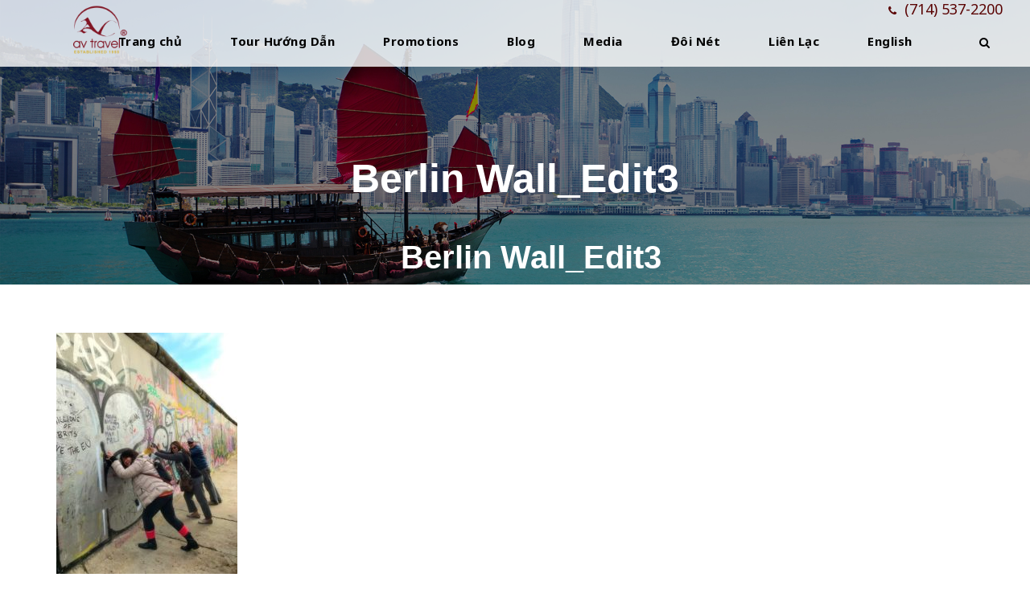

--- FILE ---
content_type: text/html; charset=UTF-8
request_url: https://avtravel.com/vi/tour/dong-au/berlin-wall_edit3/
body_size: 14749
content:
<!DOCTYPE html>
<html lang="vi" class="no-js">
<head>
	<meta charset="UTF-8">
	<meta name="viewport" content="width=device-width, initial-scale=1">
        <meta name="format-detection" content="telephone=no"/>
	<link rel="profile" href="https://gmpg.org/xfn/11">
	<link rel="pingback" href="https://avtravel.com/xmlrpc.php">
	<meta name='robots' content='index, follow, max-image-preview:large, max-snippet:-1, max-video-preview:-1' />
	<style>img:is([sizes="auto" i], [sizes^="auto," i]) { contain-intrinsic-size: 3000px 1500px }</style>
	
	<!-- This site is optimized with the Yoast SEO plugin v26.4 - https://yoast.com/wordpress/plugins/seo/ -->
	<title>Berlin Wall_Edit3 - AV Travel</title>
	<link rel="canonical" href="https://avtravel.com/wp-content/uploads/2017/09/Berlin-Wall_Edit3.jpg" />
	<meta property="og:locale" content="vi_VN" />
	<meta property="og:type" content="article" />
	<meta property="og:title" content="Berlin Wall_Edit3 - AV Travel" />
	<meta property="og:url" content="https://avtravel.com/wp-content/uploads/2017/09/Berlin-Wall_Edit3.jpg" />
	<meta property="og:site_name" content="AV Travel" />
	<meta property="og:image" content="https://avtravel.com/vi/tour/dong-au/berlin-wall_edit3" />
	<meta property="og:image:width" content="488" />
	<meta property="og:image:height" content="650" />
	<meta property="og:image:type" content="image/jpeg" />
	<meta name="twitter:card" content="summary_large_image" />
	<script type="application/ld+json" class="yoast-schema-graph">{"@context":"https://schema.org","@graph":[{"@type":"WebPage","@id":"https://avtravel.com/wp-content/uploads/2017/09/Berlin-Wall_Edit3.jpg","url":"https://avtravel.com/wp-content/uploads/2017/09/Berlin-Wall_Edit3.jpg","name":"Berlin Wall_Edit3 - AV Travel","isPartOf":{"@id":"https://avtravel.com/vi/#website"},"primaryImageOfPage":{"@id":"https://avtravel.com/wp-content/uploads/2017/09/Berlin-Wall_Edit3.jpg#primaryimage"},"image":{"@id":"https://avtravel.com/wp-content/uploads/2017/09/Berlin-Wall_Edit3.jpg#primaryimage"},"thumbnailUrl":"https://avtravel.com/wp-content/uploads/2017/09/Berlin-Wall_Edit3.jpg","datePublished":"2017-09-28T13:15:15+00:00","breadcrumb":{"@id":"https://avtravel.com/wp-content/uploads/2017/09/Berlin-Wall_Edit3.jpg#breadcrumb"},"inLanguage":"vi","potentialAction":[{"@type":"ReadAction","target":["https://avtravel.com/wp-content/uploads/2017/09/Berlin-Wall_Edit3.jpg"]}]},{"@type":"ImageObject","inLanguage":"vi","@id":"https://avtravel.com/wp-content/uploads/2017/09/Berlin-Wall_Edit3.jpg#primaryimage","url":"https://avtravel.com/wp-content/uploads/2017/09/Berlin-Wall_Edit3.jpg","contentUrl":"https://avtravel.com/wp-content/uploads/2017/09/Berlin-Wall_Edit3.jpg"},{"@type":"BreadcrumbList","@id":"https://avtravel.com/wp-content/uploads/2017/09/Berlin-Wall_Edit3.jpg#breadcrumb","itemListElement":[{"@type":"ListItem","position":1,"name":"Home","item":"https://avtravel.com/vi/"},{"@type":"ListItem","position":2,"name":"Đông Âu","item":"https://avtravel.com/vi/tour/dong-au/"},{"@type":"ListItem","position":3,"name":"Berlin Wall_Edit3"}]},{"@type":"WebSite","@id":"https://avtravel.com/vi/#website","url":"https://avtravel.com/vi/","name":"AV Travel","description":"","potentialAction":[{"@type":"SearchAction","target":{"@type":"EntryPoint","urlTemplate":"https://avtravel.com/vi/?s={search_term_string}"},"query-input":{"@type":"PropertyValueSpecification","valueRequired":true,"valueName":"search_term_string"}}],"inLanguage":"vi"}]}</script>
	<!-- / Yoast SEO plugin. -->


<link rel='dns-prefetch' href='//www.googletagmanager.com' />
<link rel='dns-prefetch' href='//fonts.googleapis.com' />
<link rel="alternate" type="application/rss+xml" title="Dòng thông tin AV Travel &raquo;" href="https://avtravel.com/vi/feed/" />
<link rel="alternate" type="application/rss+xml" title="AV Travel &raquo; Dòng bình luận" href="https://avtravel.com/vi/comments/feed/" />
<link rel="alternate" type="application/rss+xml" title="AV Travel &raquo; Berlin Wall_Edit3 Dòng bình luận" href="https://avtravel.com/vi/tour/dong-au/berlin-wall_edit3/feed/" />
<script type="text/javascript">
/* <![CDATA[ */
window._wpemojiSettings = {"baseUrl":"https:\/\/s.w.org\/images\/core\/emoji\/16.0.1\/72x72\/","ext":".png","svgUrl":"https:\/\/s.w.org\/images\/core\/emoji\/16.0.1\/svg\/","svgExt":".svg","source":{"concatemoji":"https:\/\/avtravel.com\/wp-includes\/js\/wp-emoji-release.min.js?ver=410f4f745759adf7879e823cc7369a4c"}};
/*! This file is auto-generated */
!function(s,n){var o,i,e;function c(e){try{var t={supportTests:e,timestamp:(new Date).valueOf()};sessionStorage.setItem(o,JSON.stringify(t))}catch(e){}}function p(e,t,n){e.clearRect(0,0,e.canvas.width,e.canvas.height),e.fillText(t,0,0);var t=new Uint32Array(e.getImageData(0,0,e.canvas.width,e.canvas.height).data),a=(e.clearRect(0,0,e.canvas.width,e.canvas.height),e.fillText(n,0,0),new Uint32Array(e.getImageData(0,0,e.canvas.width,e.canvas.height).data));return t.every(function(e,t){return e===a[t]})}function u(e,t){e.clearRect(0,0,e.canvas.width,e.canvas.height),e.fillText(t,0,0);for(var n=e.getImageData(16,16,1,1),a=0;a<n.data.length;a++)if(0!==n.data[a])return!1;return!0}function f(e,t,n,a){switch(t){case"flag":return n(e,"\ud83c\udff3\ufe0f\u200d\u26a7\ufe0f","\ud83c\udff3\ufe0f\u200b\u26a7\ufe0f")?!1:!n(e,"\ud83c\udde8\ud83c\uddf6","\ud83c\udde8\u200b\ud83c\uddf6")&&!n(e,"\ud83c\udff4\udb40\udc67\udb40\udc62\udb40\udc65\udb40\udc6e\udb40\udc67\udb40\udc7f","\ud83c\udff4\u200b\udb40\udc67\u200b\udb40\udc62\u200b\udb40\udc65\u200b\udb40\udc6e\u200b\udb40\udc67\u200b\udb40\udc7f");case"emoji":return!a(e,"\ud83e\udedf")}return!1}function g(e,t,n,a){var r="undefined"!=typeof WorkerGlobalScope&&self instanceof WorkerGlobalScope?new OffscreenCanvas(300,150):s.createElement("canvas"),o=r.getContext("2d",{willReadFrequently:!0}),i=(o.textBaseline="top",o.font="600 32px Arial",{});return e.forEach(function(e){i[e]=t(o,e,n,a)}),i}function t(e){var t=s.createElement("script");t.src=e,t.defer=!0,s.head.appendChild(t)}"undefined"!=typeof Promise&&(o="wpEmojiSettingsSupports",i=["flag","emoji"],n.supports={everything:!0,everythingExceptFlag:!0},e=new Promise(function(e){s.addEventListener("DOMContentLoaded",e,{once:!0})}),new Promise(function(t){var n=function(){try{var e=JSON.parse(sessionStorage.getItem(o));if("object"==typeof e&&"number"==typeof e.timestamp&&(new Date).valueOf()<e.timestamp+604800&&"object"==typeof e.supportTests)return e.supportTests}catch(e){}return null}();if(!n){if("undefined"!=typeof Worker&&"undefined"!=typeof OffscreenCanvas&&"undefined"!=typeof URL&&URL.createObjectURL&&"undefined"!=typeof Blob)try{var e="postMessage("+g.toString()+"("+[JSON.stringify(i),f.toString(),p.toString(),u.toString()].join(",")+"));",a=new Blob([e],{type:"text/javascript"}),r=new Worker(URL.createObjectURL(a),{name:"wpTestEmojiSupports"});return void(r.onmessage=function(e){c(n=e.data),r.terminate(),t(n)})}catch(e){}c(n=g(i,f,p,u))}t(n)}).then(function(e){for(var t in e)n.supports[t]=e[t],n.supports.everything=n.supports.everything&&n.supports[t],"flag"!==t&&(n.supports.everythingExceptFlag=n.supports.everythingExceptFlag&&n.supports[t]);n.supports.everythingExceptFlag=n.supports.everythingExceptFlag&&!n.supports.flag,n.DOMReady=!1,n.readyCallback=function(){n.DOMReady=!0}}).then(function(){return e}).then(function(){var e;n.supports.everything||(n.readyCallback(),(e=n.source||{}).concatemoji?t(e.concatemoji):e.wpemoji&&e.twemoji&&(t(e.twemoji),t(e.wpemoji)))}))}((window,document),window._wpemojiSettings);
/* ]]> */
</script>
<style id='wp-emoji-styles-inline-css' type='text/css'>

	img.wp-smiley, img.emoji {
		display: inline !important;
		border: none !important;
		box-shadow: none !important;
		height: 1em !important;
		width: 1em !important;
		margin: 0 0.07em !important;
		vertical-align: -0.1em !important;
		background: none !important;
		padding: 0 !important;
	}
</style>
<link rel='stylesheet' id='wp-block-library-css' href='https://avtravel.com/wp-includes/css/dist/block-library/style.min.css?ver=410f4f745759adf7879e823cc7369a4c' type='text/css' media='all' />
<style id='classic-theme-styles-inline-css' type='text/css'>
/*! This file is auto-generated */
.wp-block-button__link{color:#fff;background-color:#32373c;border-radius:9999px;box-shadow:none;text-decoration:none;padding:calc(.667em + 2px) calc(1.333em + 2px);font-size:1.125em}.wp-block-file__button{background:#32373c;color:#fff;text-decoration:none}
</style>
<style id='global-styles-inline-css' type='text/css'>
:root{--wp--preset--aspect-ratio--square: 1;--wp--preset--aspect-ratio--4-3: 4/3;--wp--preset--aspect-ratio--3-4: 3/4;--wp--preset--aspect-ratio--3-2: 3/2;--wp--preset--aspect-ratio--2-3: 2/3;--wp--preset--aspect-ratio--16-9: 16/9;--wp--preset--aspect-ratio--9-16: 9/16;--wp--preset--color--black: #000000;--wp--preset--color--cyan-bluish-gray: #abb8c3;--wp--preset--color--white: #ffffff;--wp--preset--color--pale-pink: #f78da7;--wp--preset--color--vivid-red: #cf2e2e;--wp--preset--color--luminous-vivid-orange: #ff6900;--wp--preset--color--luminous-vivid-amber: #fcb900;--wp--preset--color--light-green-cyan: #7bdcb5;--wp--preset--color--vivid-green-cyan: #00d084;--wp--preset--color--pale-cyan-blue: #8ed1fc;--wp--preset--color--vivid-cyan-blue: #0693e3;--wp--preset--color--vivid-purple: #9b51e0;--wp--preset--gradient--vivid-cyan-blue-to-vivid-purple: linear-gradient(135deg,rgba(6,147,227,1) 0%,rgb(155,81,224) 100%);--wp--preset--gradient--light-green-cyan-to-vivid-green-cyan: linear-gradient(135deg,rgb(122,220,180) 0%,rgb(0,208,130) 100%);--wp--preset--gradient--luminous-vivid-amber-to-luminous-vivid-orange: linear-gradient(135deg,rgba(252,185,0,1) 0%,rgba(255,105,0,1) 100%);--wp--preset--gradient--luminous-vivid-orange-to-vivid-red: linear-gradient(135deg,rgba(255,105,0,1) 0%,rgb(207,46,46) 100%);--wp--preset--gradient--very-light-gray-to-cyan-bluish-gray: linear-gradient(135deg,rgb(238,238,238) 0%,rgb(169,184,195) 100%);--wp--preset--gradient--cool-to-warm-spectrum: linear-gradient(135deg,rgb(74,234,220) 0%,rgb(151,120,209) 20%,rgb(207,42,186) 40%,rgb(238,44,130) 60%,rgb(251,105,98) 80%,rgb(254,248,76) 100%);--wp--preset--gradient--blush-light-purple: linear-gradient(135deg,rgb(255,206,236) 0%,rgb(152,150,240) 100%);--wp--preset--gradient--blush-bordeaux: linear-gradient(135deg,rgb(254,205,165) 0%,rgb(254,45,45) 50%,rgb(107,0,62) 100%);--wp--preset--gradient--luminous-dusk: linear-gradient(135deg,rgb(255,203,112) 0%,rgb(199,81,192) 50%,rgb(65,88,208) 100%);--wp--preset--gradient--pale-ocean: linear-gradient(135deg,rgb(255,245,203) 0%,rgb(182,227,212) 50%,rgb(51,167,181) 100%);--wp--preset--gradient--electric-grass: linear-gradient(135deg,rgb(202,248,128) 0%,rgb(113,206,126) 100%);--wp--preset--gradient--midnight: linear-gradient(135deg,rgb(2,3,129) 0%,rgb(40,116,252) 100%);--wp--preset--font-size--small: 13px;--wp--preset--font-size--medium: 20px;--wp--preset--font-size--large: 36px;--wp--preset--font-size--x-large: 42px;--wp--preset--spacing--20: 0.44rem;--wp--preset--spacing--30: 0.67rem;--wp--preset--spacing--40: 1rem;--wp--preset--spacing--50: 1.5rem;--wp--preset--spacing--60: 2.25rem;--wp--preset--spacing--70: 3.38rem;--wp--preset--spacing--80: 5.06rem;--wp--preset--shadow--natural: 6px 6px 9px rgba(0, 0, 0, 0.2);--wp--preset--shadow--deep: 12px 12px 50px rgba(0, 0, 0, 0.4);--wp--preset--shadow--sharp: 6px 6px 0px rgba(0, 0, 0, 0.2);--wp--preset--shadow--outlined: 6px 6px 0px -3px rgba(255, 255, 255, 1), 6px 6px rgba(0, 0, 0, 1);--wp--preset--shadow--crisp: 6px 6px 0px rgba(0, 0, 0, 1);}:where(.is-layout-flex){gap: 0.5em;}:where(.is-layout-grid){gap: 0.5em;}body .is-layout-flex{display: flex;}.is-layout-flex{flex-wrap: wrap;align-items: center;}.is-layout-flex > :is(*, div){margin: 0;}body .is-layout-grid{display: grid;}.is-layout-grid > :is(*, div){margin: 0;}:where(.wp-block-columns.is-layout-flex){gap: 2em;}:where(.wp-block-columns.is-layout-grid){gap: 2em;}:where(.wp-block-post-template.is-layout-flex){gap: 1.25em;}:where(.wp-block-post-template.is-layout-grid){gap: 1.25em;}.has-black-color{color: var(--wp--preset--color--black) !important;}.has-cyan-bluish-gray-color{color: var(--wp--preset--color--cyan-bluish-gray) !important;}.has-white-color{color: var(--wp--preset--color--white) !important;}.has-pale-pink-color{color: var(--wp--preset--color--pale-pink) !important;}.has-vivid-red-color{color: var(--wp--preset--color--vivid-red) !important;}.has-luminous-vivid-orange-color{color: var(--wp--preset--color--luminous-vivid-orange) !important;}.has-luminous-vivid-amber-color{color: var(--wp--preset--color--luminous-vivid-amber) !important;}.has-light-green-cyan-color{color: var(--wp--preset--color--light-green-cyan) !important;}.has-vivid-green-cyan-color{color: var(--wp--preset--color--vivid-green-cyan) !important;}.has-pale-cyan-blue-color{color: var(--wp--preset--color--pale-cyan-blue) !important;}.has-vivid-cyan-blue-color{color: var(--wp--preset--color--vivid-cyan-blue) !important;}.has-vivid-purple-color{color: var(--wp--preset--color--vivid-purple) !important;}.has-black-background-color{background-color: var(--wp--preset--color--black) !important;}.has-cyan-bluish-gray-background-color{background-color: var(--wp--preset--color--cyan-bluish-gray) !important;}.has-white-background-color{background-color: var(--wp--preset--color--white) !important;}.has-pale-pink-background-color{background-color: var(--wp--preset--color--pale-pink) !important;}.has-vivid-red-background-color{background-color: var(--wp--preset--color--vivid-red) !important;}.has-luminous-vivid-orange-background-color{background-color: var(--wp--preset--color--luminous-vivid-orange) !important;}.has-luminous-vivid-amber-background-color{background-color: var(--wp--preset--color--luminous-vivid-amber) !important;}.has-light-green-cyan-background-color{background-color: var(--wp--preset--color--light-green-cyan) !important;}.has-vivid-green-cyan-background-color{background-color: var(--wp--preset--color--vivid-green-cyan) !important;}.has-pale-cyan-blue-background-color{background-color: var(--wp--preset--color--pale-cyan-blue) !important;}.has-vivid-cyan-blue-background-color{background-color: var(--wp--preset--color--vivid-cyan-blue) !important;}.has-vivid-purple-background-color{background-color: var(--wp--preset--color--vivid-purple) !important;}.has-black-border-color{border-color: var(--wp--preset--color--black) !important;}.has-cyan-bluish-gray-border-color{border-color: var(--wp--preset--color--cyan-bluish-gray) !important;}.has-white-border-color{border-color: var(--wp--preset--color--white) !important;}.has-pale-pink-border-color{border-color: var(--wp--preset--color--pale-pink) !important;}.has-vivid-red-border-color{border-color: var(--wp--preset--color--vivid-red) !important;}.has-luminous-vivid-orange-border-color{border-color: var(--wp--preset--color--luminous-vivid-orange) !important;}.has-luminous-vivid-amber-border-color{border-color: var(--wp--preset--color--luminous-vivid-amber) !important;}.has-light-green-cyan-border-color{border-color: var(--wp--preset--color--light-green-cyan) !important;}.has-vivid-green-cyan-border-color{border-color: var(--wp--preset--color--vivid-green-cyan) !important;}.has-pale-cyan-blue-border-color{border-color: var(--wp--preset--color--pale-cyan-blue) !important;}.has-vivid-cyan-blue-border-color{border-color: var(--wp--preset--color--vivid-cyan-blue) !important;}.has-vivid-purple-border-color{border-color: var(--wp--preset--color--vivid-purple) !important;}.has-vivid-cyan-blue-to-vivid-purple-gradient-background{background: var(--wp--preset--gradient--vivid-cyan-blue-to-vivid-purple) !important;}.has-light-green-cyan-to-vivid-green-cyan-gradient-background{background: var(--wp--preset--gradient--light-green-cyan-to-vivid-green-cyan) !important;}.has-luminous-vivid-amber-to-luminous-vivid-orange-gradient-background{background: var(--wp--preset--gradient--luminous-vivid-amber-to-luminous-vivid-orange) !important;}.has-luminous-vivid-orange-to-vivid-red-gradient-background{background: var(--wp--preset--gradient--luminous-vivid-orange-to-vivid-red) !important;}.has-very-light-gray-to-cyan-bluish-gray-gradient-background{background: var(--wp--preset--gradient--very-light-gray-to-cyan-bluish-gray) !important;}.has-cool-to-warm-spectrum-gradient-background{background: var(--wp--preset--gradient--cool-to-warm-spectrum) !important;}.has-blush-light-purple-gradient-background{background: var(--wp--preset--gradient--blush-light-purple) !important;}.has-blush-bordeaux-gradient-background{background: var(--wp--preset--gradient--blush-bordeaux) !important;}.has-luminous-dusk-gradient-background{background: var(--wp--preset--gradient--luminous-dusk) !important;}.has-pale-ocean-gradient-background{background: var(--wp--preset--gradient--pale-ocean) !important;}.has-electric-grass-gradient-background{background: var(--wp--preset--gradient--electric-grass) !important;}.has-midnight-gradient-background{background: var(--wp--preset--gradient--midnight) !important;}.has-small-font-size{font-size: var(--wp--preset--font-size--small) !important;}.has-medium-font-size{font-size: var(--wp--preset--font-size--medium) !important;}.has-large-font-size{font-size: var(--wp--preset--font-size--large) !important;}.has-x-large-font-size{font-size: var(--wp--preset--font-size--x-large) !important;}
:where(.wp-block-post-template.is-layout-flex){gap: 1.25em;}:where(.wp-block-post-template.is-layout-grid){gap: 1.25em;}
:where(.wp-block-columns.is-layout-flex){gap: 2em;}:where(.wp-block-columns.is-layout-grid){gap: 2em;}
:root :where(.wp-block-pullquote){font-size: 1.5em;line-height: 1.6;}
</style>
<link rel='stylesheet' id='gdlr-core-google-font-css' href='https://fonts.googleapis.com/css?family=Noto+Sans%3Aregular%2Citalic%2C700%2C700italic&#038;subset=greek%2Ccyrillic%2Ccyrillic-ext%2Cgreek-ext%2Clatin-ext%2Cdevanagari%2Cvietnamese%2Clatin&#038;ver=6.8.3' type='text/css' media='all' />
<link rel='stylesheet' id='elegant-icon-css' href='https://avtravel.com/wp-content/plugins/tourmaster/plugins/elegant-font/style.css?ver=410f4f745759adf7879e823cc7369a4c' type='text/css' media='all' />
<link rel='stylesheet' id='tourmaster-style-css' href='https://avtravel.com/wp-content/plugins/tourmaster/tourmaster.css?ver=410f4f745759adf7879e823cc7369a4c' type='text/css' media='all' />
<link rel='stylesheet' id='tourmaster-custom-style-css' href='https://avtravel.com/wp-content/uploads/tourmaster-style-custom.css?1758702676&#038;ver=6.8.3' type='text/css' media='all' />
<link rel='stylesheet' id='wp-components-css' href='https://avtravel.com/wp-includes/css/dist/components/style.min.css?ver=410f4f745759adf7879e823cc7369a4c' type='text/css' media='all' />
<link rel='stylesheet' id='godaddy-styles-css' href='https://avtravel.com/wp-content/mu-plugins/vendor/wpex/godaddy-launch/includes/Dependencies/GoDaddy/Styles/build/latest.css?ver=2.0.2' type='text/css' media='all' />
<link rel='stylesheet' id='traveltour-style-core-css' href='https://avtravel.com/wp-content/themes/traveltour/css/style-core.css?ver=410f4f745759adf7879e823cc7369a4c' type='text/css' media='all' />
<link rel='stylesheet' id='traveltour-child-theme-style-css' href='https://avtravel.com/wp-content/themes/traveltour-child/style.css?ver=410f4f745759adf7879e823cc7369a4c' type='text/css' media='all' />
<link rel='stylesheet' id='traveltour-custom-style-css' href='https://avtravel.com/wp-content/uploads/traveltour-style-custom.css?1757717098&#038;ver=6.8.3' type='text/css' media='all' />
<link rel='stylesheet' id='newsletter-css' href='https://avtravel.com/wp-content/plugins/newsletter/style.css?ver=9.0.8' type='text/css' media='all' />
<link rel='stylesheet' id='gdlr-core-plugin-css' href='https://avtravel.com/wp-content/plugins/goodlayers-core/plugins/combine/style.css?ver=410f4f745759adf7879e823cc7369a4c' type='text/css' media='all' />
<link rel='stylesheet' id='gdlr-core-page-builder-css' href='https://avtravel.com/wp-content/plugins/goodlayers-core/include/css/page-builder.css?ver=410f4f745759adf7879e823cc7369a4c' type='text/css' media='all' />
<script type="text/javascript" src="https://avtravel.com/wp-includes/js/jquery/jquery.min.js?ver=3.7.1" id="jquery-core-js"></script>
<script type="text/javascript" src="https://avtravel.com/wp-includes/js/jquery/jquery-migrate.min.js?ver=3.4.1" id="jquery-migrate-js"></script>
<!--[if lt IE 9]>
<script type="text/javascript" src="https://avtravel.com/wp-content/themes/traveltour/js/html5.js?ver=410f4f745759adf7879e823cc7369a4c" id="tourmaster-html5js-js"></script>
<![endif]-->

<!-- Đoạn mã Google tag (gtag.js) được thêm bởi Site Kit -->
<!-- Đoạn mã Google Analytics được thêm bởi Site Kit -->
<script type="text/javascript" src="https://www.googletagmanager.com/gtag/js?id=GT-PL9D9WQZ" id="google_gtagjs-js" async></script>
<script type="text/javascript" id="google_gtagjs-js-after">
/* <![CDATA[ */
window.dataLayer = window.dataLayer || [];function gtag(){dataLayer.push(arguments);}
gtag("set","linker",{"domains":["avtravel.com"]});
gtag("js", new Date());
gtag("set", "developer_id.dZTNiMT", true);
gtag("config", "GT-PL9D9WQZ");
/* ]]> */
</script>
<link rel="https://api.w.org/" href="https://avtravel.com/wp-json/" /><link rel="alternate" title="JSON" type="application/json" href="https://avtravel.com/wp-json/wp/v2/media/5673" /><link rel="alternate" title="oNhúng (JSON)" type="application/json+oembed" href="https://avtravel.com/wp-json/oembed/1.0/embed?url=https%3A%2F%2Favtravel.com%2Fvi%2Ftour%2Fdong-au%2Fberlin-wall_edit3%2F&#038;lang=vi" />
<link rel="alternate" title="oNhúng (XML)" type="text/xml+oembed" href="https://avtravel.com/wp-json/oembed/1.0/embed?url=https%3A%2F%2Favtravel.com%2Fvi%2Ftour%2Fdong-au%2Fberlin-wall_edit3%2F&#038;format=xml&#038;lang=vi" />
	<link rel="preconnect" href="https://fonts.googleapis.com">
	<link rel="preconnect" href="https://fonts.gstatic.com">
	<meta name="generator" content="Site Kit by Google 1.166.0" /><style type="text/css">.recentcomments a{display:inline !important;padding:0 !important;margin:0 !important;}</style><meta name="generator" content="Powered by Slider Revolution 6.7.38 - responsive, Mobile-Friendly Slider Plugin for WordPress with comfortable drag and drop interface." />
<link rel="icon" href="https://avtravel.com/wp-content/uploads/2025/02/cropped-logo-v1a__registered_2024-32x32.png" sizes="32x32" />
<link rel="icon" href="https://avtravel.com/wp-content/uploads/2025/02/cropped-logo-v1a__registered_2024-192x192.png" sizes="192x192" />
<link rel="apple-touch-icon" href="https://avtravel.com/wp-content/uploads/2025/02/cropped-logo-v1a__registered_2024-180x180.png" />
<meta name="msapplication-TileImage" content="https://avtravel.com/wp-content/uploads/2025/02/cropped-logo-v1a__registered_2024-270x270.png" />
<script>function setREVStartSize(e){
			//window.requestAnimationFrame(function() {
				window.RSIW = window.RSIW===undefined ? window.innerWidth : window.RSIW;
				window.RSIH = window.RSIH===undefined ? window.innerHeight : window.RSIH;
				try {
					var pw = document.getElementById(e.c).parentNode.offsetWidth,
						newh;
					pw = pw===0 || isNaN(pw) || (e.l=="fullwidth" || e.layout=="fullwidth") ? window.RSIW : pw;
					e.tabw = e.tabw===undefined ? 0 : parseInt(e.tabw);
					e.thumbw = e.thumbw===undefined ? 0 : parseInt(e.thumbw);
					e.tabh = e.tabh===undefined ? 0 : parseInt(e.tabh);
					e.thumbh = e.thumbh===undefined ? 0 : parseInt(e.thumbh);
					e.tabhide = e.tabhide===undefined ? 0 : parseInt(e.tabhide);
					e.thumbhide = e.thumbhide===undefined ? 0 : parseInt(e.thumbhide);
					e.mh = e.mh===undefined || e.mh=="" || e.mh==="auto" ? 0 : parseInt(e.mh,0);
					if(e.layout==="fullscreen" || e.l==="fullscreen")
						newh = Math.max(e.mh,window.RSIH);
					else{
						e.gw = Array.isArray(e.gw) ? e.gw : [e.gw];
						for (var i in e.rl) if (e.gw[i]===undefined || e.gw[i]===0) e.gw[i] = e.gw[i-1];
						e.gh = e.el===undefined || e.el==="" || (Array.isArray(e.el) && e.el.length==0)? e.gh : e.el;
						e.gh = Array.isArray(e.gh) ? e.gh : [e.gh];
						for (var i in e.rl) if (e.gh[i]===undefined || e.gh[i]===0) e.gh[i] = e.gh[i-1];
											
						var nl = new Array(e.rl.length),
							ix = 0,
							sl;
						e.tabw = e.tabhide>=pw ? 0 : e.tabw;
						e.thumbw = e.thumbhide>=pw ? 0 : e.thumbw;
						e.tabh = e.tabhide>=pw ? 0 : e.tabh;
						e.thumbh = e.thumbhide>=pw ? 0 : e.thumbh;
						for (var i in e.rl) nl[i] = e.rl[i]<window.RSIW ? 0 : e.rl[i];
						sl = nl[0];
						for (var i in nl) if (sl>nl[i] && nl[i]>0) { sl = nl[i]; ix=i;}
						var m = pw>(e.gw[ix]+e.tabw+e.thumbw) ? 1 : (pw-(e.tabw+e.thumbw)) / (e.gw[ix]);
						newh =  (e.gh[ix] * m) + (e.tabh + e.thumbh);
					}
					var el = document.getElementById(e.c);
					if (el!==null && el) el.style.height = newh+"px";
					el = document.getElementById(e.c+"_wrapper");
					if (el!==null && el) {
						el.style.height = newh+"px";
						el.style.display = "block";
					}
				} catch(e){
					console.log("Failure at Presize of Slider:" + e)
				}
			//});
		  };</script>
		<style type="text/css" id="wp-custom-css">
			/*
You can add your own CSS here.

Click the help icon above to learn more.
*/

.fa-search:before{color: black;}
.fa-bars:before {color: black;}

.traveltour-page-title-content .traveltour-item-pdlr{position: relative;}
h1.traveltour-page-title{
	position: absolute;
  	bottom: 0;
  	width: 100%;
	font-size:40px !important;
	padding-bottom:10px;
  text-align: center;
}

li.gdlr-core-item-mglr{margin-right:20px;}

.traveltour-page-title-wrap.traveltour-style-large .traveltour-page-title{
	font-size : 50px;
	font-weight: 700;
	font-family: "Poppins","Arial","Helvetica","San-serif";
}

.traveltour-page-title-wrap.traveltour-style-custom .traveltour-page-title{
	font-size : 50px;
	font-weight: 700;
	font-family: "Poppins","Arial","Helvetica","San-serif";
	text-align : center;
}

.traveltour-page-title {
	color: white !important;
}

.tourmaster-tour-medium .tourmaster-tour-price{
	font-size:25px;
}
.tourmaster-tail{font-size:24px}


.tourmaster-page-content.tourmaster-item-pdlr{display:none;}

#tourmaster-single-tour-booking-fields{display:none;}


.tourmaster-column-10{ float: left; width: 33.3333%; }
.tourmaster-column-50{ float: left; width: 66.6666%; }

.gdlr-core-pbf-column.gdlr-core-column-36{color:black;}

.gdlr-core-pbf-wrapper-container.clearfix.gdlr-core-container{color:black;}

.tourmaster-tour-item .tourmaster-tour-title > a {color:black;}

.tourmaster-tour-content-wrap .clearfix{color:black;}


.gdlr-core-widget-list-shortcode{color:black !important;}


.tourmaster-content-right .tourmaster-center-tour-content{color:black;}

.gdlr-core-text-box-item-content{color:black !important;}

.tourmaster-tour-medium .tourmaster-content-left{color:black;}

.printfriendly{
	position: absolute;
}

.tourmaster-tour-booking-bar-error {
	display:none;
}
.traveltour-body input[type="submit"] {
    background-color: #5b0505;
}

#traveltour-navigation-slide-bar{
	border-bottom-color: #5b0505;
}




.gdlr-core-widget-box-shortcode{
	background-color: #5b0505;
}
.gdlr-core-feature-box-background{
	background-color: #5b0505;
}

.traveltour-logo-inner{
margin-top:-31%;	
}

.traveltour-fixed-navigation.traveltour-style-slide .traveltour-logo-inner img{
	max-height:80px !important;
}
#chitiet{
	display:none;
}

.newsletter {
	    border: 1px solid black !important;
}
.gdlr-core-feature-box-background{
	display:none;
}

.tourmaster-tour-category-grid.tourmaster-with-thumbnail .tourmaster-tour-category-count{
	color:#fff;
}

.tourmaster-body .tourmaster-tour-category-grid .tourmaster-tour-category-head-link{
	color: #fff;
}
.tourmaster-tour-category-grid.tourmaster-with-thumbnail .tourmaster-tour-category-head-divider{
	    border-color:#5b0505;
}

.gdlr-core-toggle-box-item-title  {
	border:2px solid #e1e1e1;
}

.gdlr-core-toggle-box-item-content{
	border-bottom:1px  solid #e1e1e1 ;
		border-left:1px  solid #e1e1e1 ;
		border-right:1px  solid  #e1e1e1;
	margin-bottom:5px;
}
.gdlr-core-toggle-box-style-background-title .gdlr-core-toggle-box-item-content{
	 padding: 13px 13px 10px;
}

.gdlr-core-toggle-box-style-background-title .gdlr-core-active .gdlr-core-toggle-box-item-title{
	margin-bottom:0px;
}
.gdlr-core-toggle-box-style-background-title .gdlr-core-toggle-box-item-title{
	    font-size: 18px;
	    padding: 10px 10px 10px;
}

.margin-icon{
	padding-bottom:10px;
}

.gdlr-core-code-item .gdlr-core-code-item-content{
	padding:0;
	border:none;
	background:none;
}

.gdlr-core-pbf-background-wrap{
		background-color:transparent !important;
}
.gdlr-core-toggle-box-style-background-title .gdlr-core-active .gdlr-core-toggle-box-item-title{
	color:#5b0505;
}

.tourmaster-content-navigation-item-outer .tourmaster-content-navigation-slider {
	background:#5b0505;
}

.gdlr-core-body .gdlr-core-load-more, .gdlr-core-body .gdlr-core-button, .traveltour-body .traveltour-button, .traveltour-body input[type="button"], .traveltour-body input[type="submit"]{
	background-color:#5b0505;
}

.gdlr-core-body .gdlr-core-load-more:hover, .gdlr-core-body .gdlr-core-button:hover{
	background-color:#5b0505;
}

.tourmaster-tour-booking-bar-container .tourmaster-tour-booking-bar-outer{ display: none; } 
.tourmaster-header-price { display: none; } 

.gdlr-core-block-item-title-wrap {
    margin-bottom: 25px;
}

.tourmaster-tour-medium.tourmaster-tour-frame .tourmaster-tour-content-wrap {
    padding-top: 0px;
    padding-bottom: 0px;
}

.traveltour-top-search-wrap .traveltour-top-search-submit > .fa-search:before {
    color: #fff !important;
}

.traveltour-column-50 > .traveltour-content-area {
    padding-right: 40px;
}

.tourmaster-tour-medium .tourmaster-tour-title {
    margin-top: 13px;
}

.traveltour-navigation-submenu-indicator .sf-menu > li > a.sf-with-ul-pre:after {
    display: none;
}

.sf-menu > .traveltour-normal-menu ul {
    min-width: 140px;
}

.traveltour-navigation .sf-menu > .traveltour-normal-menu li {
    opacity: 0.9;
		font-family: "Noto Sans", sans-serif;
		font-size: 15px;
		font-weight: 900;
		text-align: center;
		padding: 0 !important;
}

.sf-menu > li > .sub-menu a:hover, .sf-menu > li > .sub-menu .current-menu-item > a, .sf-menu > li > .sub-menu .current-menu-ancestor > a, .sf-menu > .traveltour-mega-menu > .sf-mega a:hover, .sf-menu > .traveltour-mega-menu > .sf-mega .current-menu-item > a, .sf-vertical > li > .sub-menu a:hover, .sf-vertical > li > .sub-menu .current-menu-item > a, .sf-vertical > li > .sub-menu .current-menu-ancestor > a {
    background-color: #5b0505 !important;
}

.traveltour-navigation .sf-menu > .traveltour-normal-menu li > a {
    padding: 12px;
}

.traveltour-navigation .sf-menu > .traveltour-normal-menu li > a.sf-with-ul-pre:after {
	display: none;
}

.traveltour-navigation .sf-menu > .traveltour-normal-menu li > ul > li {
	 opacity: 1;
}

@media only screen and (max-width: 768px) {
  .traveltour-logo-inner{
		margin-top: 0;
	}
	
	.traveltour-logo-inner {
    max-width: 70px;
	}
	
	.traveltour-mobile-header {
    padding-top: 0;
    padding-bottom: 0;
	}
	
	.traveltour-mobile-header-wrap .traveltour-top-bar-left, .traveltour-mobile-header-wrap .traveltour-top-bar-right {
    margin-top: 20px;
    margin-bottom: -45px;
		float: none;
		text-align: center;
	}
}

.tourmaster-template-wrapper > .printfriendly {
	display: none;
}

.tourmaster-sidebar-area >  .widget_text > .textwidget > .printfriendly {
	display: none;
}

.traveltour-item-pdlr, .gdlr-core-item-pdlr {
    padding-left: 20px;
    padding-right: 20px;
}

.traveltour-page-title-wrap {
    background-image: url(https://avtravel.com/wp-content/uploads/2019/07/Asia.jpg);
	max-width: 100%;
}

.term-1-asia > .traveltour-body-outer-wrapper > .traveltour-body-wrapper > .traveltour-page-title-wrap {
    background-image: url(https://avtravel.com/wp-content/uploads/2020/10/Asia-cover.jpg) !important;
}

.term-2-europe > .traveltour-body-outer-wrapper > .traveltour-body-wrapper > .traveltour-page-title-wrap {
    background-image: url(https://avtravel.com/wp-content/uploads/2019/07/Europe.jpg) !important;
}

.term-5-japan > .traveltour-body-outer-wrapper > .traveltour-body-wrapper > .traveltour-page-title-wrap {
    background-image: url(https://avtravel.com/wp-content/uploads/2019/07/Japan.jpg) !important;
}

.term-6-vietnam > .traveltour-body-outer-wrapper > .traveltour-body-wrapper > .traveltour-page-title-wrap {
    background-image: url(https://avtravel.com/wp-content/uploads/2019/07/Vietnam.jpg) !important;
}

.term-4-new-destinations > .traveltour-body-outer-wrapper > .traveltour-body-wrapper > .traveltour-page-title-wrap {
    background-image: url(https://avtravel.com/wp-content/uploads/2020/10/New-Destinations-cover.jpg) !important;
}

.term-8-america > .traveltour-body-outer-wrapper > .traveltour-body-wrapper > .traveltour-page-title-wrap {
    background-image: url(https://avtravel.com/wp-content/uploads/2019/07/Americas.jpg) !important;
}

.term-9-australia > .traveltour-body-outer-wrapper > .traveltour-body-wrapper > .traveltour-page-title-wrap {
    background-image: url(https://avtravel.com/wp-content/uploads/2019/07/Australia.jpg) !important;
}

.term-3-promotions > .traveltour-body-outer-wrapper > .traveltour-body-wrapper > .traveltour-page-title-wrap,
.term-promotions > .traveltour-body-outer-wrapper > .traveltour-body-wrapper > .traveltour-page-title-wrap,
.term-promotions-2 > .traveltour-body-outer-wrapper > .traveltour-body-wrapper > .traveltour-page-title-wrap{
    background-image: url(https://avtravel.com/wp-content/uploads/2020/10/Promotions-cover.jpg) !important;
}

.term-7-xmas-and-new-year > .traveltour-body-outer-wrapper > .traveltour-body-wrapper > .traveltour-page-title-wrap {
    background-image: url(https://avtravel.com/wp-content/uploads/2019/07/Xmas-and-NY.jpg) !important;
}

.term-4-usa > .traveltour-body-outer-wrapper > .traveltour-body-wrapper > .traveltour-page-title-wrap {
    background-image: url(https://avtravel.com/wp-content/uploads/2025/01/Africa-Cover.jpg) !important;
}

.term-mediterranean > .traveltour-body-outer-wrapper > .traveltour-body-wrapper > .traveltour-page-title-wrap {
    background-image: url(https://avtravel.com/staging/wp-content/uploads/2024/05/New-Year_Page-cover.jpg) !important;
}

.term-1-a-chau > .traveltour-body-outer-wrapper > .traveltour-body-wrapper > .traveltour-page-title-wrap {
    background-image: url(https://avtravel.com/wp-content/uploads/2020/10/Asia-cover.jpg) !important;
}

.term-2-au-chau > .traveltour-body-outer-wrapper > .traveltour-body-wrapper > .traveltour-page-title-wrap {
    background-image: url(https://avtravel.com/wp-content/uploads/2019/07/Europe.jpg) !important;
}

.term-5-nhat-ban > .traveltour-body-outer-wrapper > .traveltour-body-wrapper > .traveltour-page-title-wrap {
    background-image: url(https://avtravel.com/wp-content/uploads/2019/07/Japan.jpg) !important;
}

.term-6-viet-nam > .traveltour-body-outer-wrapper > .traveltour-body-wrapper > .traveltour-page-title-wrap {
    background-image: url(https://avtravel.com/wp-content/uploads/2019/07/Vietnam.jpg) !important;
}

.term-4-tour-moi > .traveltour-body-outer-wrapper > .traveltour-body-wrapper > .traveltour-page-title-wrap {
    background-image: url(https://avtravel.com/wp-content/uploads/2020/10/New-Destinations-cover.jpg) !important;
}

.term-8-chau-my > .traveltour-body-outer-wrapper > .traveltour-body-wrapper > .traveltour-page-title-wrap {
    background-image: url(https://avtravel.com/wp-content/uploads/2019/07/Americas.jpg) !important;
}

.term-9-uc-chau > .traveltour-body-outer-wrapper > .traveltour-body-wrapper > .traveltour-page-title-wrap {
    background-image: url(https://avtravel.com/wp-content/uploads/2019/07/Australia.jpg) !important;
}

.term-4-hoa-ky > .traveltour-body-outer-wrapper > .traveltour-body-wrapper > .traveltour-page-title-wrap {
    background-image: url(https://avtravel.com/wp-content/uploads/2025/01/Africa-Cover-e1740276856471.jpg) !important;
}

.term-dia-trung-hai > .traveltour-body-outer-wrapper > .traveltour-body-wrapper > .traveltour-page-title-wrap {
    background-image: url(https://avtravel.com/staging/wp-content/uploads/2024/05/New-Year_Page-cover.jpg) !important;
}

.term-3-promotions > .traveltour-body-outer-wrapper > .traveltour-body-wrapper > .traveltour-page-title-wrap,
.term-promotions > .traveltour-body-outer-wrapper > .traveltour-body-wrapper > .traveltour-page-title-wrap {
    background-image: url(https://avtravel.com/wp-content/uploads/2020/10/Promotions-cover.jpg) !important;
}

.term-africa > .traveltour-body-outer-wrapper > .traveltour-body-wrapper > .traveltour-page-title-wrap,
.term-chau-phi > .traveltour-body-outer-wrapper > .traveltour-body-wrapper > .traveltour-page-title-wrap {
    background-image: url(https://avtravel.com/wp-content/uploads/2025/01/Africa-Cover.jpg) !important;
}

.term-spring > .traveltour-body-outer-wrapper > .traveltour-body-wrapper > .traveltour-page-title-wrap {
    background-image: url(https://avtravel.com/wp-content/uploads/2020/01/spring-cover.jpg) !important;
}

.term-summer > .traveltour-body-outer-wrapper > .traveltour-body-wrapper > .traveltour-page-title-wrap {
    background-image: url(https://avtravel.com/wp-content/uploads/2020/01/Summer-cover.jpg) !important;
}

.term-autumn > .traveltour-body-outer-wrapper > .traveltour-body-wrapper > .traveltour-page-title-wrap {
    background-image: url(https://avtravel.com/wp-content/uploads/2020/01/fall-cover.jpg) !important;
}

.term-winter > .traveltour-body-outer-wrapper > .traveltour-body-wrapper > .traveltour-page-title-wrap {
    background-image: url(https://avtravel.com/wp-content/uploads/2020/01/winter-cover.jpg) !important;
}

.gdlr-core-page-builder-body iframe {
    max-width: 100%;
}

.tourmaster-discount > .tourmaster-tour-price > .tourmaster-head
{
	display: block !important;
}

.tourmaster-discount > .tourmaster-tour-price > .tourmaster-tail {
	font-size: 20px;
}

.tourmaster-discount > .tourmaster-tour-price > .tourmaster-tail, .tourmaster-discount > .tourmaster-tour-price > .tourmaster-head {
	color: black !important;
}

.tourmaster-discount > .tourmaster-tour-discount-price {
	color: red;
}

.tourmaster-tour-content-wrap {
	min-height: 85px;
}

.gdlr-core-text-box-item-content pre {
	white-space: pre-line;
}

@media only screen and (min-width: 780px)  {
	.gdlr-core-pbf-element a[href="https://avtravel.com/tour-destination/mediterranean/"] {
		font-size: x-small;
	}
}

@media only screen and (min-width: 1440px)  {
	.gdlr-core-pbf-element a[href="https://avtravel.com/tour-destination/mediterranean/"] {
		font-size: small;
	}
}

@media only screen and (max-width: 810px) and (min-width: 769px)  {
	.tourmaster-tour-category-title a[href="https://avtravel.com/tour-destination/mediterranean/"] {
		font-size: smaller;
	}
}

.gdlr-core-flexslider .flex-direction-nav li {
	z-index: 96;
}

.tourmaster-tour-category-widget .tourmaster-tour-category-title {
	padding: 0px 5px;
}

@media only screen and (max-width: 999px){
	.tourmaster-content-navigation-item-wrap {
		display: block;
	}
}
	
@media only screen and (max-width: 1025px){
	.tourmaster-content-navigation-item-outer > .tourmaster-content-navigation-item-container, .tourmaster-content-navigation-item-outer > .tourmaster-content-navigation-item-container > .tourmaster-content-navigation-item {
		padding: 0px;
	}
}
	
@media screen and (max-width: 736px) {
	.tourmaster-sidebar-wrap .tourmaster-sidebar-right {
		width: 100%;
	}
	
	.tourmaster-sidebar-wrap .tourmaster-sidebar-center {
		width: 100%;
	}
	
	.tourmaster-sidebar-wrap  .tourmaster-sidebar-area {
		padding-top: 0px !important;
	}
	
	.tourmaster-sidebar-wrap  .tourmaster-page-content, 
	.tourmaster-sidebar-wrap  .tourmaster-tour-item {
		padding-bottom: 0px !important;
	}
}

@media only screen and (max-width: 767px){
	.tourmaster-tour-medium .tourmaster-content-right {
    display: block;
		padding: 0px;
		border-left-width: 0px;
	}
	
	.tourmaster-tour-medium .tourmaster-content-right .tourmaster-tour-view-more {
		display: none;
	}
}

@media only screen and (min-width: 1300px){
	.traveltour-page-title-wrap.traveltour-style-medium .traveltour-page-title-content {
    padding-top: 200px;
	}
}

.traveltour-style-medium.traveltour-right-align .traveltour-page-title {
	display: none;
}

.gdlr-core-testimonial-content p {
	color: white;
}














		</style>
			<style id="egf-frontend-styles" type="text/css">
		p {color: #0c0c0c;} h1 {color: #0c0c0c;} h6 {color: #0c0c0c;} h2 {} h3 {} h4 {} h5 {} 	</style>
		<!-- Google tag (gtag.js) Bao added -->
	<script async src="https://www.googletagmanager.com/gtag/js?id=G-0W2QCB337N"></script>
	<script>
	  window.dataLayer = window.dataLayer || [];
	  function gtag(){dataLayer.push(arguments);}
	  gtag('js', new Date());

	  gtag('config', 'G-0W2QCB337N');
	</script>
</head>

<body data-rsssl=1 class="attachment wp-singular attachment-template-default single single-attachment postid-5673 attachmentid-5673 attachment-jpeg wp-theme-traveltour wp-child-theme-traveltour-child gdlr-core-body tourmaster-body traveltour-body traveltour-body-front traveltour-full  traveltour-with-sticky-navigation gdlr-core-link-to-lightbox">
<div class="traveltour-mobile-header-wrap" ><div class="traveltour-top-bar" ><div class="traveltour-top-bar-background" ></div><div class="traveltour-top-bar-container clearfix traveltour-top-bar-full " ><div class="traveltour-top-bar-right traveltour-item-pdlr"><div class="traveltour-top-bar-right-text "><i class="fa fa-phone" style="font-size: 13px;color: #5b0505;"  ></i>&nbsp<span style="font-weight:500; color:#5b0505;">  (714) 537-2200</span></div></div></div></div><div class="traveltour-mobile-header traveltour-header-background traveltour-style-slide" id="traveltour-mobile-header" ><div class="traveltour-mobile-header-container traveltour-container" ><div class="traveltour-logo  traveltour-item-pdlr"><div class="traveltour-logo-inner"><a href="https://avtravel.com/vi/" ><img src="https://avtravel.com/wp-content/uploads/2025/02/cropped-logo-v1a__registered_2024.png" alt="" width="512" height="512" /></a></div></div><div class="traveltour-mobile-menu-right" ><div class="traveltour-main-menu-search" id="traveltour-mobile-top-search" ><i class="fa fa-search" ></i></div><div class="traveltour-top-search-wrap" >
	<div class="traveltour-top-search-close" ></div>

	<div class="traveltour-top-search-row" >
		<div class="traveltour-top-search-cell" >
			<form role="search" method="get" class="search-form" action="https://avtravel.com/vi/">
				<input type="text" class="search-field traveltour-title-font" placeholder="Search..." value="" name="s">
				<div class="traveltour-top-search-submit"><i class="fa fa-search" ></i></div>
				<input type="submit" class="search-submit" value="Search">
				<div class="traveltour-top-search-close"><i class="icon_close" ></i></div>
			</form>
		</div>
	</div>

</div>
<div class="traveltour-mobile-menu" ><a class="traveltour-mm-menu-button traveltour-mobile-menu-button traveltour-mobile-button-hamburger-with-border" href="#traveltour-mobile-menu" ><i class="fa fa-bars" ></i></a><div class="traveltour-mm-menu-wrap traveltour-navigation-font" id="traveltour-mobile-menu" data-slide="right" ><ul id="menu-main-and-mobile" class="m-menu"><li class="menu-item menu-item-type-post_type menu-item-object-page menu-item-home menu-item-9989"><a href="https://avtravel.com/vi/">Trang chủ</a></li>
<li class="menu-item menu-item-type-post_type menu-item-object-page menu-item-has-children menu-item-14574"><a href="https://avtravel.com/vi/tour-huong-dan-vi/">Tour Hướng Dẫn</a>
<ul class="sub-menu">
	<li class="menu-item menu-item-type-post_type menu-item-object-page menu-item-has-children menu-item-14575"><a href="https://avtravel.com/vi/tour-huong-dan-vi/">Tour Hướng Dẫn</a>
	<ul class="sub-menu">
		<li class="menu-item menu-item-type-taxonomy menu-item-object-tour-destination menu-item-10758"><a href="https://avtravel.com/vi/tour-destination/1-a-chau/">Á Châu</a></li>
		<li class="menu-item menu-item-type-taxonomy menu-item-object-tour-destination menu-item-10760"><a href="https://avtravel.com/vi/tour-destination/2-au-chau/">Âu Châu</a></li>
		<li class="menu-item menu-item-type-taxonomy menu-item-object-tour-destination menu-item-10761"><a href="https://avtravel.com/vi/tour-destination/5-nhat-ban/">Nhật Bản</a></li>
		<li class="menu-item menu-item-type-taxonomy menu-item-object-tour-destination menu-item-10762"><a href="https://avtravel.com/vi/tour-destination/6-viet-nam/">Việt Nam</a></li>
		<li class="menu-item menu-item-type-taxonomy menu-item-object-tour-destination menu-item-10759"><a href="https://avtravel.com/vi/tour-destination/4-hoa-ky/">Phi Châu &amp; Trung Đông</a></li>
		<li class="menu-item menu-item-type-taxonomy menu-item-object-tour-destination menu-item-10765"><a href="https://avtravel.com/vi/tour-destination/8-chau-my/">Châu Mỹ</a></li>
		<li class="menu-item menu-item-type-taxonomy menu-item-object-tour-destination menu-item-10763"><a href="https://avtravel.com/vi/tour-destination/9-uc-chau/">Úc Châu</a></li>
		<li class="menu-item menu-item-type-taxonomy menu-item-object-tour-destination menu-item-10764"><a href="https://avtravel.com/vi/tour-destination/dia-trung-hai/">Năm Mới</a></li>
	</ul>
</li>
	<li class="menu-item menu-item-type-custom menu-item-object-custom menu-item-has-children menu-item-10016"><a href="#">Bốn Mùa</a>
	<ul class="sub-menu">
		<li class="menu-item menu-item-type-taxonomy menu-item-object-tour_category menu-item-10768"><a href="https://avtravel.com/vi/tour-category/xuan/">Xuân</a></li>
		<li class="menu-item menu-item-type-taxonomy menu-item-object-tour_category menu-item-10769"><a href="https://avtravel.com/vi/tour-category/ha/">Hạ</a></li>
		<li class="menu-item menu-item-type-taxonomy menu-item-object-tour_category menu-item-10767"><a href="https://avtravel.com/vi/tour-category/thu/">Thu</a></li>
		<li class="menu-item menu-item-type-taxonomy menu-item-object-tour_category menu-item-13920"><a href="https://avtravel.com/vi/tour-category/dong/">Đông</a></li>
	</ul>
</li>
</ul>
</li>
<li class="menu-item menu-item-type-taxonomy menu-item-object-tour-destination menu-item-10766"><a href="https://avtravel.com/vi/tour-destination/promotions-2/">Promotions</a></li>
<li class="menu-item menu-item-type-post_type menu-item-object-page menu-item-14568"><a href="https://avtravel.com/blog/">Blog</a></li>
<li class="menu-item menu-item-type-post_type menu-item-object-page menu-item-6841"><a href="https://avtravel.com/vi/video-audio-2/">Media</a></li>
<li class="menu-item menu-item-type-post_type menu-item-object-page menu-item-5160"><a href="https://avtravel.com/vi/doi-net/">Đôi Nét</a></li>
<li class="menu-item menu-item-type-post_type menu-item-object-page menu-item-5161"><a href="https://avtravel.com/vi/lien-lac/">Liên Lạc</a></li>
<li class="lang-item lang-item-1754 lang-item-en no-translation lang-item-first menu-item menu-item-type-custom menu-item-object-custom menu-item-10785-en"><a href="https://avtravel.com/" hreflang="en-US" lang="en-US">English</a></li>
</ul></div></div></div></div></div></div><div class="traveltour-body-outer-wrapper ">
		<div class="traveltour-body-wrapper clearfix  traveltour-with-transparent-header traveltour-with-frame">
	<div class="traveltour-header-background-transparent" ><div class="traveltour-top-bar" ><div class="traveltour-top-bar-background" ></div><div class="traveltour-top-bar-container clearfix traveltour-top-bar-full " ><div class="traveltour-top-bar-right traveltour-item-pdlr"><div class="traveltour-top-bar-right-text"><i class="fa fa-phone" style="font-size: 13px;color: #5b0505;"  ></i>&nbsp<span style="font-weight:500; color:#5b0505;">  (714) 537-2200</span></div></div></div></div>	
<header class="traveltour-header-wrap traveltour-header-style-plain  traveltour-style-center-menu traveltour-sticky-navigation traveltour-style-slide" >
	<div class="traveltour-header-background" ></div>
	<div class="traveltour-header-container  traveltour-container">
			
		<div class="traveltour-header-container-inner clearfix">
			<div class="traveltour-logo  traveltour-item-pdlr"><div class="traveltour-logo-inner"><a href="https://avtravel.com/vi/" ><img src="https://avtravel.com/wp-content/uploads/2025/02/cropped-logo-v1a__registered_2024.png" alt="" width="512" height="512" /></a></div></div>			<div class="traveltour-navigation traveltour-item-pdlr clearfix traveltour-navigation-submenu-indicator " >
			<div class="traveltour-main-menu" id="traveltour-main-menu" ><ul id="menu-main-and-mobile-1" class="sf-menu"><li  class="menu-item menu-item-type-post_type menu-item-object-page menu-item-home menu-item-9989 traveltour-normal-menu"><a href="https://avtravel.com/vi/">Trang chủ</a></li>
<li  class="menu-item menu-item-type-post_type menu-item-object-page menu-item-has-children menu-item-14574 traveltour-normal-menu"><a href="https://avtravel.com/vi/tour-huong-dan-vi/" class="sf-with-ul-pre">Tour Hướng Dẫn</a>
<ul class="sub-menu">
	<li  class="menu-item menu-item-type-post_type menu-item-object-page menu-item-has-children menu-item-14575" data-size="60"><a href="https://avtravel.com/vi/tour-huong-dan-vi/" class="sf-with-ul-pre">Tour Hướng Dẫn</a>
	<ul class="sub-menu">
		<li  class="menu-item menu-item-type-taxonomy menu-item-object-tour-destination menu-item-10758"><a href="https://avtravel.com/vi/tour-destination/1-a-chau/">Á Châu</a></li>
		<li  class="menu-item menu-item-type-taxonomy menu-item-object-tour-destination menu-item-10760"><a href="https://avtravel.com/vi/tour-destination/2-au-chau/">Âu Châu</a></li>
		<li  class="menu-item menu-item-type-taxonomy menu-item-object-tour-destination menu-item-10761"><a href="https://avtravel.com/vi/tour-destination/5-nhat-ban/">Nhật Bản</a></li>
		<li  class="menu-item menu-item-type-taxonomy menu-item-object-tour-destination menu-item-10762"><a href="https://avtravel.com/vi/tour-destination/6-viet-nam/">Việt Nam</a></li>
		<li  class="menu-item menu-item-type-taxonomy menu-item-object-tour-destination menu-item-10759"><a href="https://avtravel.com/vi/tour-destination/4-hoa-ky/">Phi Châu &amp; Trung Đông</a></li>
		<li  class="menu-item menu-item-type-taxonomy menu-item-object-tour-destination menu-item-10765"><a href="https://avtravel.com/vi/tour-destination/8-chau-my/">Châu Mỹ</a></li>
		<li  class="menu-item menu-item-type-taxonomy menu-item-object-tour-destination menu-item-10763"><a href="https://avtravel.com/vi/tour-destination/9-uc-chau/">Úc Châu</a></li>
		<li  class="menu-item menu-item-type-taxonomy menu-item-object-tour-destination menu-item-10764"><a href="https://avtravel.com/vi/tour-destination/dia-trung-hai/">Năm Mới</a></li>
	</ul>
</li>
	<li  class="menu-item menu-item-type-custom menu-item-object-custom menu-item-has-children menu-item-10016" data-size="60"><a href="#" class="sf-with-ul-pre">Bốn Mùa</a>
	<ul class="sub-menu">
		<li  class="menu-item menu-item-type-taxonomy menu-item-object-tour_category menu-item-10768"><a href="https://avtravel.com/vi/tour-category/xuan/">Xuân</a></li>
		<li  class="menu-item menu-item-type-taxonomy menu-item-object-tour_category menu-item-10769"><a href="https://avtravel.com/vi/tour-category/ha/">Hạ</a></li>
		<li  class="menu-item menu-item-type-taxonomy menu-item-object-tour_category menu-item-10767"><a href="https://avtravel.com/vi/tour-category/thu/">Thu</a></li>
		<li  class="menu-item menu-item-type-taxonomy menu-item-object-tour_category menu-item-13920"><a href="https://avtravel.com/vi/tour-category/dong/">Đông</a></li>
	</ul>
</li>
</ul>
</li>
<li  class="menu-item menu-item-type-taxonomy menu-item-object-tour-destination menu-item-10766 traveltour-normal-menu"><a href="https://avtravel.com/vi/tour-destination/promotions-2/">Promotions</a></li>
<li  class="menu-item menu-item-type-post_type menu-item-object-page menu-item-14568 traveltour-normal-menu"><a href="https://avtravel.com/blog/">Blog</a></li>
<li  class="menu-item menu-item-type-post_type menu-item-object-page menu-item-6841 traveltour-normal-menu"><a href="https://avtravel.com/vi/video-audio-2/">Media</a></li>
<li  class="menu-item menu-item-type-post_type menu-item-object-page menu-item-5160 traveltour-normal-menu"><a href="https://avtravel.com/vi/doi-net/">Đôi Nét</a></li>
<li  class="menu-item menu-item-type-post_type menu-item-object-page menu-item-5161 traveltour-normal-menu"><a href="https://avtravel.com/vi/lien-lac/">Liên Lạc</a></li>
<li  class="lang-item lang-item-1754 lang-item-en no-translation lang-item-first menu-item menu-item-type-custom menu-item-object-custom menu-item-10785-en traveltour-normal-menu"><a href="https://avtravel.com/" hreflang="en-US" lang="en-US">English</a></li>
</ul><div class="traveltour-navigation-slide-bar" id="traveltour-navigation-slide-bar" ></div></div><div class="traveltour-main-menu-right-wrap clearfix  traveltour-item-mglr traveltour-navigation-top" ><div class="traveltour-main-menu-search" id="traveltour-top-search" ><i class="fa fa-search" ></i></div><div class="traveltour-top-search-wrap" >
	<div class="traveltour-top-search-close" ></div>

	<div class="traveltour-top-search-row" >
		<div class="traveltour-top-search-cell" >
			<form role="search" method="get" class="search-form" action="https://avtravel.com/vi/">
				<input type="text" class="search-field traveltour-title-font" placeholder="Search..." value="" name="s">
				<div class="traveltour-top-search-submit"><i class="fa fa-search" ></i></div>
				<input type="submit" class="search-submit" value="Search">
				<div class="traveltour-top-search-close"><i class="icon_close" ></i></div>
			</form>
		</div>
	</div>

</div>
</div>			</div><!-- traveltour-navigation -->

		</div><!-- traveltour-header-inner -->
	</div><!-- traveltour-header-container -->
</header><!-- header --></div><div class="traveltour-page-title-wrap  traveltour-style-custom traveltour-left-align" ><div class="traveltour-header-transparent-substitute" ></div><div class="traveltour-page-title-overlay"  ></div><div class="traveltour-page-title-container traveltour-container" ><div class="traveltour-page-title-content traveltour-item-pdlr"  ><h1 class="traveltour-page-title"  >Berlin Wall_Edit3</h1><h3 class="traveltour-page-title"  >Berlin Wall_Edit3</h3></div></div></div>	<div class="traveltour-page-wrapper" id="traveltour-page-wrapper" ><div class="traveltour-content-container traveltour-container"><div class=" traveltour-sidebar-wrap clearfix traveltour-line-height-0 traveltour-sidebar-style-none" ><div class=" traveltour-sidebar-center traveltour-column-60 traveltour-line-height" ><div class="traveltour-content-wrap traveltour-item-pdlr clearfix" ><div class="traveltour-content-area" ><article id="post-5673" class="post-5673 attachment type-attachment status-inherit hentry">
	<div class="traveltour-single-article" >
		<div class="traveltour-single-article-content"><p class="attachment"><a href='https://avtravel.com/wp-content/uploads/2017/09/Berlin-Wall_Edit3.jpg'><img fetchpriority="high" decoding="async" width="225" height="300" src="https://avtravel.com/wp-content/uploads/2017/09/Berlin-Wall_Edit3-225x300.jpg" class="attachment-medium size-medium" alt="" srcset="https://avtravel.com/wp-content/uploads/2017/09/Berlin-Wall_Edit3-225x300.jpg 225w, https://avtravel.com/wp-content/uploads/2017/09/Berlin-Wall_Edit3.jpg 488w" sizes="(max-width: 225px) 100vw, 225px" /></a></p>
</div>	</div><!-- traveltour-single-article -->
</article><!-- post-id -->
</div></div></div></div></div><div class="gdlr-core-page-builder-body"></div><div class="traveltour-bottom-page-builder-container traveltour-container" ><div class="traveltour-bottom-page-builder-sidebar-wrap traveltour-sidebar-style-none" ><div class="traveltour-bottom-page-builder-sidebar-class" ><div class="traveltour-bottom-page-builder-content traveltour-item-pdlr" ><div class="traveltour-single-social-share traveltour-item-rvpdlr" ><div class="gdlr-core-social-share-item gdlr-core-item-pdb  gdlr-core-center-align gdlr-core-social-share-left-text gdlr-core-item-pdlr" style="padding-bottom: 0px;"  ><span class="gdlr-core-social-share-count gdlr-core-skin-title"  ><span class="gdlr-core-count" >0</span><span class="gdlr-core-suffix" >Shares</span><span class="gdlr-core-divider gdlr-core-skin-divider"  ></span></span><span class="gdlr-core-social-share-wrap"><a class="gdlr-core-social-share-facebook" href="http://www.facebook.com/share.php?u=https://avtravel.com/vi/tour/dong-au/berlin-wall_edit3/&#038;title=Berlin+Wall_Edit3" target="_blank" onclick="javascript:window.open(this.href,&#039;&#039;, &#039;menubar=no,toolbar=no,resizable=yes,scrollbars=yes,height=602,width=555&#039;);return false;"  ><i class="fa fa-facebook" ></i></a><a class="gdlr-core-social-share-google-plus" href="https://plus.google.com/share?url=https://avtravel.com/vi/tour/dong-au/berlin-wall_edit3/" target="_blank" onclick="javascript:window.open(this.href,&#039;&#039;, &#039;menubar=no,toolbar=no,resizable=yes,scrollbars=yes,height=614,width=496&#039;);return false;"  ><i class="fa fa-google-plus" ></i></a><a class="gdlr-core-social-share-pinterest" href="http://pinterest.com/pin/create/button/?url=https://avtravel.com/vi/tour/dong-au/berlin-wall_edit3/" target="_blank" onclick="javascript:window.open(this.href,&#039;&#039;, &#039;menubar=no,toolbar=no,resizable=yes,scrollbars=yes,height=553,width=750&#039;);return false;"  ><i class="fa fa-pinterest-p" ></i></a><a class="gdlr-core-social-share-twitter" href="http://twitter.com/home?status=Berlin+Wall_Edit3+https://avtravel.com/vi/tour/dong-au/berlin-wall_edit3/" target="_blank" onclick="javascript:window.open(this.href,&#039;&#039;, &#039;menubar=no,toolbar=no,resizable=yes,scrollbars=yes,height=255,width=555&#039;);return false;"  ><i class="fa fa-twitter" ></i></a></span></div></div><div class="traveltour-single-nav-area clearfix" ><span class="traveltour-single-nav traveltour-single-nav-left"><a href="https://avtravel.com/vi/tour/dong-au/" rel="prev"><i class="arrow_left" ></i><span class="traveltour-text" >Prev</span></a></span></div>
<div id="comments" class="traveltour-comments-area">
	<div id="respond" class="comment-respond">
		<h4 id="reply-title" class="comment-reply-title traveltour-content-font">Leave a Reply <small><a rel="nofollow" id="cancel-comment-reply-link" href="/vi/tour/dong-au/berlin-wall_edit3/#respond" style="display:none;">Cancel Reply</a></small></h4><form action="https://avtravel.com/wp-comments-post.php" method="post" id="commentform" class="comment-form"><div class="comment-form-comment"><textarea id="comment" name="comment" cols="45" rows="8" aria-required="true" placeholder="Comment*" ></textarea></div><div class="comment-form-head"><div class="traveltour-comment-form-author" ><input id="author" name="author" type="text" value="" placeholder="Name*" size="30" aria-required='true' /></div>
<div class="traveltour-comment-form-email" ><input id="email" name="email" type="text" value="" placeholder="Email*" size="30" aria-required='true' /></div>
<input id="url" name="url" type="text" value="" placeholder="Website" size="30" /><div class="clear"></div></div>
<p class="comment-form-cookies-consent"><input id="wp-comment-cookies-consent" name="wp-comment-cookies-consent" type="checkbox" value="yes" /> <label for="wp-comment-cookies-consent">Lưu tên của tôi, email, và trang web trong trình duyệt này cho lần bình luận kế tiếp của tôi.</label></p>
		<div hidden class="wpsec_captcha_wrapper">
			<div class="wpsec_captcha_image"></div>
			<label for="wpsec_captcha_answer">
			Type in the text displayed above			</label>
			<input type="text" class="wpsec_captcha_answer" name="wpsec_captcha_answer" value=""/>
		</div>
		<p class="form-submit"><input name="submit" type="submit" id="submit" class="submit" value="Post Comment" /> <input type='hidden' name='comment_post_ID' value='5673' id='comment_post_ID' />
<input type='hidden' name='comment_parent' id='comment_parent' value='0' />
</p></form>	</div><!-- #respond -->
	</div><!-- traveltour-comments-area --></div></div></div></div></div><footer><div class="traveltour-footer-wrapper  traveltour-with-column-divider" ><div class="traveltour-footer-container traveltour-container clearfix" ><div class="traveltour-footer-column traveltour-item-pdlr traveltour-column-15" ><div id="text-1" class="widget widget_text traveltour-widget">			<div class="textwidget"><img src="https://avtravel.com/wp-content/uploads/2025/02/cropped-logo-v1a__registered_2024.png" alt=""/> 
<div class="gdlr-core-space-shortcode" style="margin-top: 21px;"  ></div>
<div class="gdlr-core-space-shortcode" style="margin-top: 25px;"  ></div>
</div>
		</div></div><div class="traveltour-footer-column traveltour-item-pdlr traveltour-column-30" ><div id="tourmaster-widget-tour-category-6" class="widget widget_tourmaster-widget-tour-category traveltour-widget"><h3 class="traveltour-widget-title"><span class="traveltour-widget-head-text">Tours Hướng Dẫn</span></h3><span class="clear"></span><div class="tourmaster-widget-tour-category"><div class="tourmaster-tour-category-widget-holder clearfix" ><div class="tourmaster-tour-category-widget tourmaster-item-list  tourmaster-column-20 tourmaster-column-first tourmaster-with-thumbnail" ><div class="tourmaster-tour-category-thumbnail tourmaster-media-image" ><img src="https://avtravel.com/wp-content/uploads/2025/09/Asia.29.AdobeStock_33108076-2000-600x600-1-550x500.jpg" alt="" width="550" height="500" /></div><div class="tourmaster-tour-category-overlay" ></div><div class="tourmaster-tour-category-head" ><div class="tourmaster-tour-category-head-table" ><h3 class="tourmaster-tour-category-title" ><a class="tourmaster-tour-category-head-link" href="https://avtravel.com/vi/tour-destination/1-a-chau/" >Á Châu</a></h3></div></div></div><div class="tourmaster-tour-category-widget tourmaster-item-list  tourmaster-column-20 tourmaster-with-thumbnail" ><div class="tourmaster-tour-category-thumbnail tourmaster-media-image" ><img src="https://avtravel.com/wp-content/uploads/2025/09/Europe.iStock-676608932_Edit-600x600-1-550x500.jpg" alt="" width="550" height="500" /></div><div class="tourmaster-tour-category-overlay" ></div><div class="tourmaster-tour-category-head" ><div class="tourmaster-tour-category-head-table" ><h3 class="tourmaster-tour-category-title" ><a class="tourmaster-tour-category-head-link" href="https://avtravel.com/vi/tour-destination/2-au-chau/" >Âu Châu</a></h3></div></div></div><div class="tourmaster-tour-category-widget tourmaster-item-list  tourmaster-column-20 tourmaster-with-thumbnail" ><div class="tourmaster-tour-category-thumbnail tourmaster-media-image" ><img src="https://avtravel.com/wp-content/uploads/2025/11/Plaza-de-Mayo-1000x1000-1-550x500.jpg" alt="" width="550" height="500" /></div><div class="tourmaster-tour-category-overlay" ></div><div class="tourmaster-tour-category-head" ><div class="tourmaster-tour-category-head-table" ><h3 class="tourmaster-tour-category-title" ><a class="tourmaster-tour-category-head-link" href="https://avtravel.com/vi/tour-destination/8-chau-my/" >Châu Mỹ</a></h3></div></div></div><div class="tourmaster-tour-category-widget tourmaster-item-list  tourmaster-column-20 tourmaster-column-first tourmaster-with-thumbnail" ><div class="tourmaster-tour-category-thumbnail tourmaster-media-image" ><img src="https://avtravel.com/wp-content/uploads/2025/11/New-Year_Page-cover-1000x1000-1-550x500.jpg" alt="" width="550" height="500" /></div><div class="tourmaster-tour-category-overlay" ></div><div class="tourmaster-tour-category-head" ><div class="tourmaster-tour-category-head-table" ><h3 class="tourmaster-tour-category-title" ><a class="tourmaster-tour-category-head-link" href="https://avtravel.com/vi/tour-destination/dia-trung-hai/" >New Year</a></h3></div></div></div><div class="tourmaster-tour-category-widget tourmaster-item-list  tourmaster-column-20 tourmaster-with-thumbnail" ><div class="tourmaster-tour-category-thumbnail tourmaster-media-image" ><img src="https://avtravel.com/wp-content/uploads/2025/09/Japan.iStock-181331018-Edit-600x600-1-550x500.jpg" alt="" width="550" height="500" /></div><div class="tourmaster-tour-category-overlay" ></div><div class="tourmaster-tour-category-head" ><div class="tourmaster-tour-category-head-table" ><h3 class="tourmaster-tour-category-title" ><a class="tourmaster-tour-category-head-link" href="https://avtravel.com/vi/tour-destination/5-nhat-ban/" >Nhật Bản</a></h3></div></div></div><div class="tourmaster-tour-category-widget tourmaster-item-list  tourmaster-column-20 tourmaster-with-thumbnail" ><div class="tourmaster-tour-category-thumbnail tourmaster-media-image" ><img src="https://avtravel.com/wp-content/uploads/2025/11/Africa-Cover-1000x1000-1-550x500.jpg" alt="" width="550" height="500" /></div><div class="tourmaster-tour-category-overlay" ></div><div class="tourmaster-tour-category-head" ><div class="tourmaster-tour-category-head-table" ><h3 class="tourmaster-tour-category-title" ><a class="tourmaster-tour-category-head-link" href="https://avtravel.com/vi/tour-destination/4-hoa-ky/" >Phi Châu &amp; Trung Đông</a></h3></div></div></div><div class="tourmaster-tour-category-widget tourmaster-item-list  tourmaster-column-20 tourmaster-column-first tourmaster-with-thumbnail" ><div class="tourmaster-tour-category-thumbnail tourmaster-media-image" ><img src="https://avtravel.com/wp-content/uploads/2025/11/Rome-Vatican-city_web-1000x1000-1-550x500.jpg" alt="" width="550" height="500" /></div><div class="tourmaster-tour-category-overlay" ></div><div class="tourmaster-tour-category-head" ><div class="tourmaster-tour-category-head-table" ><h3 class="tourmaster-tour-category-title" ><a class="tourmaster-tour-category-head-link" href="https://avtravel.com/vi/tour-destination/promotions-2/" >Promotions</a></h3></div></div></div><div class="tourmaster-tour-category-widget tourmaster-item-list  tourmaster-column-20 tourmaster-with-thumbnail" ><div class="tourmaster-tour-category-thumbnail tourmaster-media-image" ><img src="https://avtravel.com/wp-content/uploads/2025/09/Australia.iStock-498628079-copy-600x600-1-550x500.jpg" alt="" width="550" height="500" /></div><div class="tourmaster-tour-category-overlay" ></div><div class="tourmaster-tour-category-head" ><div class="tourmaster-tour-category-head-table" ><h3 class="tourmaster-tour-category-title" ><a class="tourmaster-tour-category-head-link" href="https://avtravel.com/vi/tour-destination/9-uc-chau/" >Úc Châu</a></h3></div></div></div><div class="tourmaster-tour-category-widget tourmaster-item-list  tourmaster-column-20 tourmaster-with-thumbnail" ><div class="tourmaster-tour-category-thumbnail tourmaster-media-image" ><img src="https://avtravel.com/wp-content/uploads/2025/09/VN.iStock-930755842_Edit-600x600-1-550x500.jpg" alt="" width="550" height="500" /></div><div class="tourmaster-tour-category-overlay" ></div><div class="tourmaster-tour-category-head" ><div class="tourmaster-tour-category-head-table" ><h3 class="tourmaster-tour-category-title" ><a class="tourmaster-tour-category-head-link" href="https://avtravel.com/vi/tour-destination/6-viet-nam/" >Việt Nam</a></h3></div></div></div></div></div></div></div><div class="traveltour-footer-column traveltour-item-pdlr traveltour-column-15" ><div id="text-2" class="widget widget_text traveltour-widget"><h3 class="traveltour-widget-title"><span class="traveltour-widget-head-text">LIÊN LẠC</span></h3><span class="clear"></span>			<div class="textwidget"><p><span style="font-size: 13px;">10900 Westminster Ave, Suite 9</span><br />
<div class="gdlr-core-space-shortcode" style="margin-top: -13px;"  ></div><span style="font-size: 13px;">Garden Grove, CA 92843</span><br />
<div class="gdlr-core-space-shortcode" style="margin-top: -13px;"  ></div><br />
<span style="font-size: 13px;">Office:  (714) 537-2200<div class="gdlr-core-space-shortcode" style="margin-top: -13px;"  ></div></span><br />
info@avtravel.com <div class="gdlr-core-space-shortcode" style="margin-top: -13px;"  ></div><br />
CST# 2026651-40<div class="gdlr-core-space-shortcode" style="margin-top: 20px;"  ></div> <a href="https://www.facebook.com/AVTravelGuidedTours" target="_blank" ><i class="fa fa-facebook" style="font-size: 18px;color: #ffffff;margin-right: 20px;"  ></i></a> <a href="https://www.instagram.com/avtravelguidedtours/" target="_blank" ><i class="fa fa-instagram" style="font-size: 18px;color: #ffffff;margin-right: 20px;"  ></i></a> <a href="https://www.youtube.com/channel/UCRJ3cSlFT8wMcz02TqIYjdw?search_query=av+travel" target="_blank" ><i class="fa fa-youtube" style="font-size: 18px;color: #ffffff;margin-right: 20px;"  ></i></a></p>
</div>
		</div></div></div></div><div class="traveltour-copyright-wrapper" ><div class="traveltour-copyright-container traveltour-container"><div class="traveltour-copyright-text traveltour-item-pdlr"><a href="https://avtravel.com/legal/" style="color: #838383;">Legal<br /></a>
Copyright © 2017 AV Travel. All rights reserved.
<br/>
<span id="siteseal"><script async="" type="text/javascript" src="https://seal.godaddy.com/getSeal?sealID=QD7WMxWAwN78Lsq2cOeVNJFeopV8Ljo2cKI1jHaRp5QAPYpJ5V8c5chpjixj"></script></span></div></div></div></footer></div></div>

		<script>
			window.RS_MODULES = window.RS_MODULES || {};
			window.RS_MODULES.modules = window.RS_MODULES.modules || {};
			window.RS_MODULES.waiting = window.RS_MODULES.waiting || [];
			window.RS_MODULES.defered = false;
			window.RS_MODULES.moduleWaiting = window.RS_MODULES.moduleWaiting || {};
			window.RS_MODULES.type = 'compiled';
		</script>
		<script type="speculationrules">
{"prefetch":[{"source":"document","where":{"and":[{"href_matches":"\/*"},{"not":{"href_matches":["\/wp-*.php","\/wp-admin\/*","\/wp-content\/uploads\/*","\/wp-content\/*","\/wp-content\/plugins\/*","\/wp-content\/themes\/traveltour-child\/*","\/wp-content\/themes\/traveltour\/*","\/*\\?(.+)"]}},{"not":{"selector_matches":"a[rel~=\"nofollow\"]"}},{"not":{"selector_matches":".no-prefetch, .no-prefetch a"}}]},"eagerness":"conservative"}]}
</script>
<link rel='stylesheet' id='sgf-google-fonts-1-css' href='https://fonts.googleapis.com/css?family=Noto+Sans&#038;ver=6.8.3' type='text/css' media='all' />
<link rel='stylesheet' id='rs-plugin-settings-css' href='//avtravel.com/wp-content/plugins/revslider/sr6/assets/css/rs6.css?ver=6.7.38' type='text/css' media='all' />
<style id='rs-plugin-settings-inline-css' type='text/css'>
#rs-demo-id {}
</style>
<script type="text/javascript" src="//avtravel.com/wp-content/plugins/revslider/sr6/assets/js/rbtools.min.js?ver=6.7.38" async id="tp-tools-js"></script>
<script type="text/javascript" src="//avtravel.com/wp-content/plugins/revslider/sr6/assets/js/rs6.min.js?ver=6.7.38" async id="revmin-js"></script>
<script type="text/javascript" src="https://avtravel.com/wp-includes/js/jquery/ui/core.min.js?ver=1.13.3" id="jquery-ui-core-js"></script>
<script type="text/javascript" src="https://avtravel.com/wp-includes/js/jquery/ui/datepicker.min.js?ver=1.13.3" id="jquery-ui-datepicker-js"></script>
<script type="text/javascript" id="jquery-ui-datepicker-js-after">
/* <![CDATA[ */
jQuery(function(jQuery){jQuery.datepicker.setDefaults({"closeText":"\u0110\u00f3ng","currentText":"H\u00f4m nay","monthNames":["Th\u00e1ng 1","Th\u00e1ng 2","Th\u00e1ng 3","Th\u00e1ng 4","Th\u00e1ng 5","Th\u00e1ng 6","Th\u00e1ng 7","Th\u00e1ng 8","Th\u00e1ng 9","Th\u00e1ng 10","Th\u00e1ng m\u01b0\u1eddi m\u1ed9t","Th\u00e1ng 12"],"monthNamesShort":["Th1","Th2","Th3","Th4","Th5","Th6","Th7","Th8","Th9","Th10","Th11","Th12"],"nextText":"Ti\u1ebfp theo","prevText":"Quay l\u1ea1i","dayNames":["Ch\u1ee7 Nh\u1eadt","Th\u1ee9 Hai","Th\u1ee9 Ba","Th\u1ee9 T\u01b0","Th\u1ee9 N\u0103m","Th\u1ee9 S\u00e1u","Th\u1ee9 B\u1ea3y"],"dayNamesShort":["CN","T2","T3","T4","T5","T6","T7"],"dayNamesMin":["C","H","B","T","N","S","B"],"dateFormat":"MM d, yy","firstDay":1,"isRTL":false});});
/* ]]> */
</script>
<script type="text/javascript" src="https://avtravel.com/wp-includes/js/jquery/ui/effect.min.js?ver=1.13.3" id="jquery-effects-core-js"></script>
<script type="text/javascript" id="tourmaster-script-js-extra">
/* <![CDATA[ */
var TMi18n = {"closeText":"Done","currentText":"Today","monthNames":["Th\u00e1ng 1","Th\u00e1ng 2","Th\u00e1ng 3","Th\u00e1ng 4","Th\u00e1ng 5","Th\u00e1ng 6","Th\u00e1ng 7","Th\u00e1ng 8","Th\u00e1ng 9","Th\u00e1ng 10","Th\u00e1ng m\u01b0\u1eddi m\u1ed9t","Th\u00e1ng 12"],"monthNamesShort":["Th1","Th2","Th3","Th4","Th5","Th6","Th7","Th8","Th9","Th10","Th11","Th12"],"dayNames":["Ch\u1ee7 Nh\u1eadt","Th\u1ee9 Hai","Th\u1ee9 Ba","Th\u1ee9 T\u01b0","Th\u1ee9 N\u0103m","Th\u1ee9 S\u00e1u","Th\u1ee9 B\u1ea3y"],"dayNamesShort":["CN","T2","T3","T4","T5","T6","T7"],"dayNamesMin":["C","H","B","T","N","S","B"],"firstDay":"1"};
/* ]]> */
</script>
<script type="text/javascript" src="https://avtravel.com/wp-content/plugins/tourmaster/tourmaster.js?ver=410f4f745759adf7879e823cc7369a4c" id="tourmaster-script-js"></script>
<script type="text/javascript" id="pll_cookie_script-js-after">
/* <![CDATA[ */
(function() {
				var expirationDate = new Date();
				expirationDate.setTime( expirationDate.getTime() + 31536000 * 1000 );
				document.cookie = "pll_language=vi; expires=" + expirationDate.toUTCString() + "; path=/; secure; SameSite=Lax";
			}());
/* ]]> */
</script>
<script type="text/javascript" id="traveltour-script-core-js-extra">
/* <![CDATA[ */
var traveltour_script_core = {"home_url":"https:\/\/avtravel.com\/vi\/"};
/* ]]> */
</script>
<script type="text/javascript" src="https://avtravel.com/wp-content/themes/traveltour/js/script-core.js?ver=1.0.0" id="traveltour-script-core-js"></script>
<script type="text/javascript" id="traveltour-script-core-js-after">
/* <![CDATA[ */
function wpse_81939_post_types_admin_order( $wp_query ) {
  if (is_admin()) {

    // Get the post type from the query
    $post_type = $wp_query->query['post_type'];

    if ( $post_type == 'Videos') {

      $wp_query->set('orderby', 'date');

      $wp_query->set('order', 'DESC');
    }
  }
}
add_filter('pre_get_posts', 'wpse_81939_post_types_admin_order');
/* ]]> */
</script>
<script type="text/javascript" src="https://avtravel.com/wp-includes/js/comment-reply.min.js?ver=410f4f745759adf7879e823cc7369a4c" id="comment-reply-js" async="async" data-wp-strategy="async"></script>
<script type="text/javascript" id="newsletter-js-extra">
/* <![CDATA[ */
var newsletter_data = {"action_url":"https:\/\/avtravel.com\/wp-admin\/admin-ajax.php"};
/* ]]> */
</script>
<script type="text/javascript" src="https://avtravel.com/wp-content/plugins/newsletter/main.js?ver=9.0.8" id="newsletter-js"></script>
<script type="text/javascript" src="https://avtravel.com/wp-content/plugins/goodlayers-core/plugins/combine/script.js?ver=410f4f745759adf7879e823cc7369a4c" id="gdlr-core-plugin-js"></script>
<script type="text/javascript" id="gdlr-core-page-builder-js-extra">
/* <![CDATA[ */
var gdlr_core_pbf = {"admin":"","video":{"width":"640","height":"360"},"ajax_url":"https:\/\/avtravel.com\/wp-admin\/admin-ajax.php","ilightbox_skin":"dark"};
/* ]]> */
</script>
<script type="text/javascript" src="https://avtravel.com/wp-content/plugins/goodlayers-core/include/js/page-builder.js?ver=410f4f745759adf7879e823cc7369a4c" id="gdlr-core-page-builder-js"></script>
<script type="text/javascript" src="https://captcha.wpsecurity.godaddy.com/api/v1/captcha/script?trigger=comment" id="wpsec_show_captcha-js"></script>

</body>
</html>